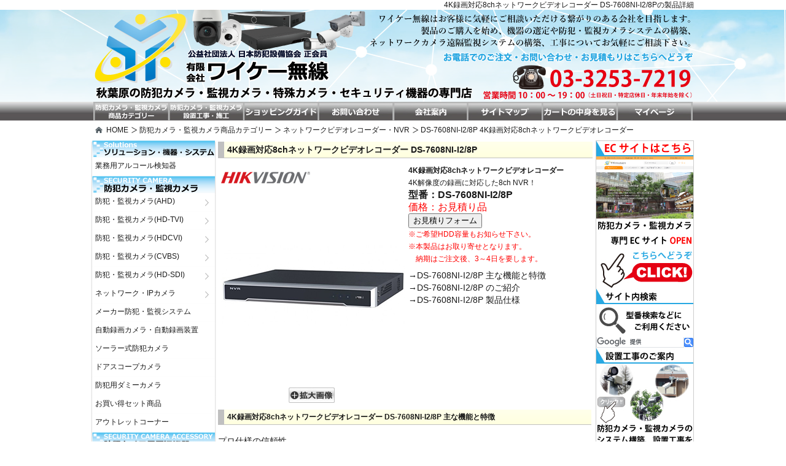

--- FILE ---
content_type: text/html
request_url: https://www.ykmusen.co.jp/cctv/nvr/ds-7608ni-i2-8p.html
body_size: 51577
content:
<!DOCTYPE html PUBLIC "-//W3C//DTD XHTML 1.0 Transitional//EN" "http://www.w3.org/TR/xhtml1/DTD/xhtml1-transitional.dtd">
<html xmlns="http://www.w3.org/1999/xhtml"><!-- InstanceBegin template="/Templates/index.dwt" codeOutsideHTMLIsLocked="false" -->
<head>
<meta http-equiv="Content-Language" content="ja" />
<meta http-equiv="Content-Type" content="text/html; charset=utf-8" />
<meta name="viewport" content="width=devide-width,initial-scale=1" />
<!-- InstanceBeginEditable name="doctitle" -->
<title>DS-7608NI-I2/8P 4K録画対応8chネットワークビデオレコーダー | ネットワークビデオレコーダー・NVR | ワイケー無線</title>
<!-- InstanceEndEditable -->
<!-- InstanceBeginEditable name="meta" -->
<meta name="description" content="4K録画対応8chネットワークビデオレコーダーDS-7608NI-I2/8Pを販売。ネットワークビデオレコーダー及びネットワークカメラ・IPカメラのシステム構築・設置工事・設定も行います。"/>
<meta name="keywords" content="DS-7608NI-I2/8P,ネットワークビデオレコーダー,NVR,Hikvision,ハイクビジョン,監視用録画,監視用デジタルレコーダー,防犯カメラ,監視カメラ"/>
<meta name="author" content="ワイケー無線"/>
<meta name="copyright" content="copyright (c) 2006 ワイケー無線"/>
<!-- InstanceEndEditable -->
<meta http-equiv="content-style-type" content="text/css" />
<meta http-equiv="content-script-type" content="text/javascript" />
<link href="../../style.css" rel="stylesheet" type="text/css" />
<link rel="stylesheet" href="../../mb_style.css" type="text/css" media="screen and (max-width:780px)" />
<link rel="stylesheet" type="text/css" href="../../resource/lightbox.css" media="screen,tv" />
<script type="text/javascript" charset="UTF-8" src="../../resource/spica.js"></script>
<script type="text/javascript" charset="UTF-8" src="../../resource/lightbox_plus.js"></script>
<!-- Google Tag Manager -->
<script>(function(w,d,s,l,i){w[l]=w[l]||[];w[l].push({'gtm.start':
new Date().getTime(),event:'gtm.js'});var f=d.getElementsByTagName(s)[0],
j=d.createElement(s),dl=l!='dataLayer'?'&l='+l:'';j.async=true;j.src=
'https://www.googletagmanager.com/gtm.js?id='+i+dl;f.parentNode.insertBefore(j,f);
})(window,document,'script','dataLayer','GTM-W8XMBB2');</script>
<!-- End Google Tag Manager -->
<!-- Global Site Tag (gtag.js) - Google Analytics -->
<script async src="https://www.googletagmanager.com/gtag/js?id=UA-53302550-1"></script>
<script>
   window.dataLayer = window.dataLayer || [];
   function gtag(){dataLayer.push(arguments);}
   gtag('js', new Date());
   gtag('config', 'UA-53302550-1');
</script>
</head>
<body>
<!-- Google Tag Manager (noscript) -->
<noscript><iframe src="https://www.googletagmanager.com/ns.html?id=GTM-W8XMBB2"
height="0" width="0" style="display:none;visibility:hidden"></iframe></noscript>
<!-- End Google Tag Manager (noscript) -->
<!-- InstanceBeginEditable name="head" --><h1>4K録画対応8chネットワークビデオレコーダー DS-7608NI-I2/8Pの製品詳細</h1><!-- InstanceEndEditable -->
<div id="header">
<div class="inner">
	<a name="cctv_pagetop"></a>
<a href="https://www.ykmusen.co.jp/"><img alt="秋葉原の防犯カメラ・監視カメラの専門店 ワイケー無線" src="../../images/top-main.png" height="150" width="980" border="0"></a></div></div>
<div id="top_menu">
<div class="inner">
<ul id="globalnavi">
<li id="navi1"><a href="https://www.ykmusen.co.jp/cctv/"><img width="976" height="62" alt="防犯カメラ・監視カメラ商品カテゴリー" src="/images/top-navi.jpg" /></a></li>
<li id="navi2"><a href="../../shop/construction.html"><img width="976" height="62" alt="防犯カメラ・監視カメラ設置工事・施工" src="/images/top-navi.jpg" /></a></li>
<li id="navi3"><a href="../../shop/shoppingguide.html"><img width="976" height="62" alt="ショッピングガイド" src="/images/top-navi.jpg" /></a></li>
<li id="navi4"><a href="../../shop/support.html"><img width="976" height="62" alt="お問い合わせ" src="/images/top-navi.jpg" /></a></li>
<li id="navi5"><a href="../../shop/company_profile.html"><img width="976" height="62" alt="会社案内" src="/images/top-navi.jpg" /></a></li>
<li id="navi6"><a href="../../sitemap.html"><img width="976" height="62" alt="サイトマップ" src="/images/top-navi.jpg" /></a></li>
<li id="navi7"><a href="https://sv19.eshop-do.com/program/cart/cart.php?sid=msysv19"><img width="976" height="62" alt="カートの中身を見る" src="/images/top-navi.jpg" /></a></li>
<li id="navi8"><a href="https://sv19.eshop-do.com/program/mypage/login.php?sid=msysv19"><img width="976" height="62" alt="マイページ" src="/images/top-navi.jpg" /></a></li>
</ul>
<!--/ top menu END--></div></div>
<!-- main start -->
<div id="main">
<!-- InstanceBeginEditable name="breadcrumb" -->
    <ul id="breadcrumb">
    <li class="icon_home"><a href="https://www.ykmusen.co.jp/" target="_top">HOME</a></li>
    <li><a href="https://www.ykmusen.co.jp/cctv/">防犯カメラ・監視カメラ商品カテゴリー</a></li>
    <li><a href="nvr_top.html" target="_top">ネットワークビデオレコーダー・NVR</a></li>
    <li>DS-7608NI-I2/8P 4K録画対応8chネットワークビデオレコーダー</li>
    </ul>
<!-- InstanceEndEditable -->
<div id="all_container">
<div id="container">
<div id="main_contents">
<!--/ main contents END-->
<!-- InstanceBeginEditable name="contents" -->
		<h2 id="h2-products_title">4K録画対応8chネットワークビデオレコーダー DS-7608NI-I2/8P</h2>
			<div id="product_photo" style="height:400px">
            <p class="maker_logo"><img src="../maker_cctvsystem/images/hikvision_logo.jpg" width="145" height="53" alt="HIKVISION（ハイクビジョン）" /></p>
				<img alt="DS-7608NI-I2/8P 4K録画対応8chネットワークビデオレコーダー" height="300" src="images/ds-7608ni-i2-8p.jpg" width="300" />
				<br />
				<p><a href="images/ds-7608ni-i2-8p_large.jpg">
				<img alt="DS-7608NI-I2/8P 4K録画対応8chネットワークビデオレコーダー 拡大画像" height="25" src="../../images/kakudai.jpg" width="75" onmouseover="this.src='../../images/kakudai-c.jpg';" onmouseout="this.src='../../images/kakudai.jpg';"/></a></p></div>
				<div id="products_name">
					<span class="font_12px_b">4K録画対応8chネットワークビデオレコーダー</span><br />
					<span class="font_size_12px">4K解像度の録画に対応した8ch NVR！</span><br />
<h3>型番：DS-7608NI-I2/8P</h3>
<span class="font_red">価格：お見積り品</span><br />
<input type="button" value="お見積りフォーム" name="B1" onclick="window.open(/*href*/'https://www.ykmusen.co.jp/shop/info_price.html')"/><noscript><a href="https://www.ykmusen.co.jp/shop/info_price.html" target="_blank" >お見積りフォーム</a></noscript><br />
        <span class="font_red_12px">
※ご希望HDD容量もお知らせ下さい。<br />
※本製品はお取り寄せとなります。<br />
        　納期はご注文後、3～4日を要します。</span></div>
<div id="products_bookmark">
	<a href="#fanction" class="font_no">→DS-7608NI-I2/8P 主な機能と特徴</a><br />
	<a href="#comment" class="font_no">→DS-7608NI-I2/8P のご紹介</a><br />
	<a class="font_no" href="#spec">→DS-7608NI-I2/8P 製品仕様</a><br />
</div>
<div id="products_function">
<h4 class="products_title"><a name="fanction"></a><span class="font_size_12px">4K録画対応8chネットワークビデオレコーダー DS-7608NI-I2/8P 主な機能と特徴</span></h4>
<p>プロ仕様の信頼性</p>
<ul class="list-feature">
<li>システム稼働の高い信頼性を確保するデュアルOS デザイン
<li>ネットワーク切断時のストレージの信頼性を高めるANR テクノロジー
</ul>
<p>HD入力</p>
<ul class="list-feature">
<li>サードパーティ製のネットワークカメラに接続可能</li>
<li>8台のIPカメラを接続可能</li>
<li>最大12メガピクセルでの録画</li>
</ul>
<p>圧縮と録画</p>
<ul class="list-feature">
<li>エンコード効率を最大50%向上させ、データストレージコストを削減するH.264+圧縮</li>
<li>最大解像度12メガピクセルでのフルチャンネル録画</li>
</ul>

<p>HD 出力</p>
<ul class="list-feature">
<li>HDMI/VGA 出力</li>
<li>最大 4K (3840 × 2160) 解像度でのHDMIビデオ出力</li>
</ul>
<p>HD ストレージと再生</p>
<ul class="list-feature">
<li>録画とバックアップのための最大2つのSATAインターフェース</li>
<li>効率的な再生のためのスマートサーチ</li>
<li>最大解像度1080p での8ch 同時再生</li>
</ul>
<p>HD転送</p>
<ul class="list-feature">
<li>ネットワーク管理を簡易にするHik Cloud P2PとHiDDNS (ダイナミックドメインネームシステム) </li>
<li>ギガビットイーサネットネットワークインターフェース</li>
</ul>
<p class="sub-title-b">最大12メガピクセルの超高解像度録画に対応</p>
<p>DS-7608NI-I2/8Pは最大12メガピクセルの超高解像度録画に対応し、12メガピクセルカメラを登録してフルHDよりもさらに高解像度録画を行いたい場合にご活用いただくことができます。</p>
<p class="sub-title-b">H.265/H.265＋/H.264/H.264+/MPEG4ビデオ圧縮</p>
<p>DS-7608NI-I2/8Pは動画圧縮方式に先進の動画圧縮方式であるH.265/H.265＋/H.264/H.264+/MPEG4に対応し、大容量データも低ビットレートで高画質録画を実現します。</p>
<p class="page_top_list2"><a class="font_no" href="#cctv_pagetop">▲PAGE TOP</a></p>
<p class="sub-title-b">扱いやすい日本語メニュー表示</p>
<p><a href="images/hikvision_menu1l.jpg">
<img src="images/hikvision_menu1.jpg" alt="DS-7608NI-I2/8P メインメニュー画面" width="608" height="365" /></a></p>
<p><a href="images/hikvision_menu2l.jpg">
<img src="images/hikvision_menu2.jpg" alt="DS-7608NI-I2/8P メインメニュー画面" width="608" height="342" /></a></p>
<p>DS-7608NI-I2/8Pの各メニュー表示は日本語表示なので、直感的でわかりやすく簡単に設定・ご使用いただくことができます。また、DS-7608NI-I2/8Pには多彩な機能を搭載していますが、日本語の取扱説明書が付属しますので操作方法に不安のある方でも安心してご使用いただけます。</p>
<p class="page_top_list2"><a class="font_no" href="#cctv_pagetop">▲PAGE TOP</a></p>
<p class="sub-title-b">録画解像度、録画フレームレート、録画画質を個別に設定可能</p>
	<p><a href="images/hikvision_recsettingl.jpg">
	<img alt="DS-7608NI-I2/8P 録画設定画面（エンコード設定）" height="342" src="images/hikvision_recsetting.jpg" width="608" /></a></p><p>DS-7608NI-I2/8Pは録画解像度、録画フレームレート、録画画質をカメラ毎に設定することができます。これにより重要な監視場所は録画画質を上げ、重要度の低い場所は録画画質を下げる等、カメラ毎に最適な録画設定を行うことができます。</p>
<p class="page_top_list2"><a class="font_no" href="#cctv_pagetop">▲PAGE TOP</a></p>
<p class="sub-title-b">動体検知録画機能搭載</p>
	<p><a href="images/hikvision_motion1l.jpg">
	  <img alt="DS-7608NI-I2/8P 動体検知機能搭載" height="342" src="images/hikvision_motion1.jpg" width="608" /></a></p>
<p>DS-7608NI-I2/8Pは動体検知機能（モーションディテクター機能）を搭載し、監視画面上であらじめ設定したエリア内に動きがあったときだけの録画が可能です。動体検知録画機能では、動体を感知したカメラのみを録画する為、効率の良い録画を行うことができ、再生確認時には、ログ情報からアラームログ検出が可能になるので再生・確認効率の向上にも役立ちます。</p>	
<p class="font_red_12px">※動体検知機能は明るさの変化が激しい場所等では誤動作等起こる場合があります。<br />
	</p>
<p class="page_top_list2"><a class="font_no" href="#cctv_pagetop">▲PAGE TOP</a></p>
<p class="sub-title-b">簡単検索再生でスピーディーな再生</p>
<p class="image-text"><a href="images/hikvision_play1l.jpg">
<img alt="DS-7608NI-I2/8P 再生画面" height="342" src="images/hikvision_play1.jpg" width="608" /></a><br />
▲通常再生時の再生の流れは、カレンダーから日付を選択し、日付選択後に表示される時間軸を選択して再生する流れになります。</p>
<p class="image-text"><a href="images/hikvision_play2l.jpg">
<img alt="DS-7608NI-I2/8P 再生リスト画面" height="344" src="images/hikvision_play2.jpg" width="608" /></a><br />
▲イベント検索再生時は、動体検知録画などのイベント毎に検索ができ、検索をすることでイベントログが一覧表示され、ログから瞬時に再生を行うことができます。</p>
<p class="page_top_list2"><a class="font_no" href="#cctv_pagetop">▲PAGE TOP</a></p>
	<p class="sub-title-b">USBフラッシュメモリー及びUSB外付ハードディスク(FAT32フォーマット)へバックアップ</p>
	<p>DS-7608NI-I2/8PはUSBフラッシュメモリーへのバックアップに対応します。USBフラッシュメモリーをDS-7104HQHI-F1/Nに接続することで、録画データを手軽にバックアップすることができます。</p>
    <p>バックアップはやMP4形式やAVI形式等でバックアップすることができます。 また、再生プレイヤーも添付してバックアップすることができます。どの形式でも日付時刻は表示される為、証拠映像として十分にお役立ちいただけます。</p>
	<p class="image-text">
	  <a href="images/hikvision_backup1l.jpg">
	    <img alt="DS-7608NI-I2/8P バックアップ画面" height="342" src="images/hikvision_backup1.jpg" width="608" /></a><br />
▲バックアップ画面<br />
バックアップを開始時間、終了時間を設定し、検索をするとその時間内の録画チャートが表示され、任意の時間帯をバックアップ可能です。</p>
	<p class="image-text">
    <a href="images/hikvision_backup2l.jpg">
<img alt="DS-7608NI-I2/8P バックアップ画面" height="342" src="images/hikvision_backup2.jpg" width="608" /></a><br />
▲切り抜きによるバックアップ画面<br />
再生時、バックアップしたい時間帯だけを切り抜いて、その時間帯だけをバックアップすることも可能です。これにより数十秒から数分だけのバックアップ等もできます。</p>
	<p class="image-text">
    <a href="images/hikvision_backup_play.jpg">
<img alt="DS-7608NI-I2/8P バックアップした録画データを専用再生ソフトで再生" height="327" src="images/hikvision_backup_play.jpg" width="608" /></a><br />
▲バックアップした録画データを専用再生ソフトで再生<br />
バックアップ時、再生ソフトを添付してバックアップをすると画像の様に専用再生ソフトで再生が可能です。</p>
	<p class="image-text">
	  <a href="images/hikvision_backup_play2.jpg">
  <img alt="DS-7608NI-I2/8P バックアップした録画データをPC動画再生ソフトで再生" height="327" src="images/hikvision_backup_play2.jpg" width="608" /></a><br />
▲バックアップした録画データをPC動画再生ソフトで再生<br />
バックアップした録画データはMP4形式やAVI形式であれば、PC動画再生ソフト（Windows Media PlayerやGOM Player等）で再生ができます。</p>
<p class="page_top_list2"><a class="font_no" href="#cctv_pagetop">▲PAGE TOP</a></p>
	<p class="sub-title-b">録画方法</p>
	<p><a href="images/hikvision_schedulel.jpg">
	<img alt="DS-7608NI-I2/8P スケジュール録画設定画面" height="342" src="images/hikvision_schedule.jpg" width="608" /></a></p>
	<p>DS-7608NI-I2/8Pは設定した時間（スケジュール録画）の設定録画か常時録画を行うことができます。スケジュール録画ではカメラ毎に録画を行う曜日、時間を設定することができ、設定した時間内の常時録画、動体検知録画、アラーム録画、動体＋アラーム録画を選択することができます。</p>	
		<p class="page_top_list2"><a class="font_no" href="#cctv_pagetop">▲PAGE TOP</a></p>
	<p class="sub-title-b">ネットワークによる高性能遠隔監視機能</p>
	<p>DS-7608NI-I2/8PはH.264動画配信による高性能なネットワーク機能を搭載しています。<br />
	ネットワーク伝送にH.264を採用することで、フルHDによる高解像度映像も滑らかで高画質にネットワーク経由によるライブ監視が可能です。</p>
	<p>また、ネットワークを介して遠隔地から、DS-7608NI-I2/8Pで録画したデータの再生やバックアップ作業ができる他、DS-7608NI-I2/8Pを遠隔で設定することもできます。なお、ネットワーク機能を使用する際はインターネットブラウザ(Internet Explorer)を使用するか、付属の専用アプリケーション「i-VMS4200」を使用して行うことができます。</p>
	<p class="image-text"><a href="images/hikvision_networksettingl.jpg"><img alt="DS-7608NI-I2/8P ネットワーク設定画面" height="342" src="images/hikvision_networksetting.jpg" width="608" /></a><br />
	▲ネットワーク設定画面<br />
	DS-7608NI-I2/8P側でネットワーク設定を行うことでネットワーク経由による遠隔監視が可能になります。</p>
	<p class="image-text">	<a href="images/hikvision_browserl.jpg"><img alt="DS-7608NI-I2/8P ネットワークライブ監視画面" height="307" src="images/hikvision_browser.jpg" width="608" /></a><br />
	  ▲ネットワークライブ監視画面<br />
ネットワークライブ監視ではH.264によるスムーズなライブ動画による監視を行うことができます。配信画質はフルHDカメラを接続の場合、フルHDによる高精細な遠隔モニタリングが可能です。
	  </p>
	<p class="image-text"><a href="images/hikvision_browser2l.jpg"><img alt="DS-7608NI-I2/8P ネットワーク再生画面" height="307" src="images/hikvision_browser2.jpg" width="608" /></a><br />
	  ▲ネットワーク再生画面<br />
ネットワーク再生画面では日付を指定することで時間軸と録画リスト一覧が表示され、<br />
時間軸をクリックするか、それぞれのリストから再生することができます。<br />
また、録画データのバックアップもこちらから行うことができます。</p>
	<p class="image-text"><a href="images/hikvision_browser3l.jpg"><img alt="DS-7608NI-I2/8P ネットワーク経由による録画機器の遠隔設定画面" height="307" src="images/hikvision_browser3.jpg" width="608" /></a><br />
	  ▲ネットワーク経由による遠隔設定画面（画面例は録画スケジュールの設定画面）<br />
ネットワーク経由でDS-7608NI-I2/8P本体の設定を変更することができます。<br />
ほぼすべての設定項目の変更が可能な為、PC経由でのモニタリング性能も高くなっております。</p>
	<p class="image-text"><a href="images/hikvision_ivms-4200l.jpg"><img alt="DS-7608NI-I2/8P iVMS-4200による遠隔モニタリング画面" height="329" src="images/hikvision_ivms-4200.jpg" width="608" /></a><br />
	  ▲専用アプリケーション「iVMS-4200」による監視画面<br />
	付属の専用アプリケーション「iVMS-4200」では遠隔モニタリング、遠隔再生に対応するだけでなく、複数拠点にHikvisionのDVR又はNVRを設置した場合、一括管理を行うことが可能になります。</p>
		<p class="page_top_list2"><a class="font_no" href="#cctv_pagetop">▲PAGE TOP</a></p>
   		<p class="sub-title-b">Hik-ConnectによるP2Pサービスの提供</p>
	<p>DS-7608NI-I2/8PはHik-connectによるP2Pネットワーク方式を採用しています。基本的にはサーバーを介さずに端末間で通信するため、サーバー使用料が不要です。サーバーから情報が漏れる心配もありません。また、端末間で通信するため安定した通信が可能です。面倒な固定IPアドレスの設定をせずに、簡単に接続することができます。</p>
	<p class="coution_red">※本機能はi-VMSアプリケーションのみでご利用いただくことができます。<br />
	  ※ネットワーク機能をフル活用する場合には、固定IPアドレスの取得をお奨め致します。</p>
	<p class="page_top_list2"><a class="font_no" href="#cctv_pagetop">▲PAGE TOP</a></p>
		<p class="sub-title-b">スマートフォンからのモニタリングが可能</p>
	<p>DS-7608NI-I2/8PはiPhone又はAndroidにて専用アプリをダウンロードすることで遠隔モニタリングすることができます。また、日付時刻を指定しての遠隔再生も可能な為、外出先からいつでも録画データの再生を行うことができます。</p>
    <p class="image-text"><a href="images/hikvision_smp1.jpg">
      <img alt="DS-7608NI-I2/8P スマートフォン・iPhoneによる遠隔再生日付指定" class="img-border2" height="465" src="images/hikvision_smp1.jpg" width="295" /></a>
      <a href="images/hikvision_smp2.jpg"><img alt="DS-7608NI-I2/8P スマートフォン・iPhoneによる遠隔再生時間指定" class="img-border2" height="465" src="images/hikvision_smp2.jpg" width="295" /></a><br />
    ▲スマートフォンによるモニタリング画面、各メニュー画面例    </p>
    <p class="sub-title-b">HDMI/VGA出力機能をサポート</p>
	<p>DS-7608NI-I2/8PはHDMI映像出力端子とVGA映像出力端子を備えています。<br />
	最大4K（3840×2160）解像度でのHDMIビデオ出力に対応します。</p>
    <p class="page_top_list2"><a class="font_no" href="#cctv_pagetop">▲PAGE TOP</a></p>
	<p class="sub-title-b">自動復旧機能搭載</p>
	<p>DS-7608NI-I2/8Pは停電などが起こった等で、電源が落ちても電源復旧後にシステムが自動回復します。録画していた場合は、復旧後に自動的に録画を再開するので監視用として安心してご使用いただけます。</p>
    <p class="page_top_list2"><a class="font_no" href="#cctv_pagetop">▲PAGE TOP</a></p>
        <p class="sub-title-b">HDDチェック機能</p>
    <p><a href="images/hikvision_smart1l.jpg">
	<img alt="DS-7608NI-I2/8P S.M.A.R.T機能によるHDDチェック機能を搭載" height="342" src="images/hikvision_smart1.jpg" width="608" /></a></p>
	<p><a href="images/hikvision_smart2l.jpg">
	<img alt="DS-7608NI-I2/8P 不良セクタ検知" height="342" src="images/hikvision_smart2.jpg" width="608" /></a></p>
    <p>DS-7608NI-I2/8PはHDDのクイックチェック機能を搭載し、HDDの健康状態を確認することが出来ます。クイックチェックを実行することで、HDDのS.M.A.R.T情報と併せてHDDの状態や障害が把握できるので、HDD交換が必要な場合の目安になります。</p>
<p>※HDDは予期せぬ形でクラッシュ（故障）してしまう可能性があります。その為、定期的な録画再生チェックを行い、2～3年毎のHDD交換をお奨め致します。</p>
    <p class="sub-title-b">DS-7608NI-I2/8P 各部名称</p>
    <p><a href="images/ds-7608ni-i2-8p_kakubu.jpg"><img alt="DS-7608NI-I2/8P 各部名称" height="109" src="images/ds-7608ni-i2-8p_kakubu.jpg" width="606" class="img-border2"/></a></p>
    <p>1．オーディオ入力	<br />
      2．オーディオ出力 <br />
      3．VGA出力 (DB9 コネクター) <br />
      4．HDMIインターフェース <br />
      5．コントローラーポート、アラーム In/アラーム Out<br />
      6．LANインターフェース<br />
      7．USB 3.0 インターフェース<br />
      8．GND<br />
      9．AC 100～240V 電源<br />
      10．電源スイッチ<br />
      11．PoE機能付きネットワーク インターフェース×8ポート<br />
    </div>
<div class="page_top"><a class="font_no" href="#cctv_pagetop">▲PAGE TOP</a></div>
<h4 class="products_title3"><a name="comment"></a>4K録画対応8chネットワークビデオレコーダー DS-7608NI-I2/8P のご紹介</h4>
				<div id="products_comment">
				  <p>DS-7608NI-I2/8Pは中国大手CCTVメーカーHikvision製のネットワークビデオレコーダーです。対応するネットワークカメラ（推奨はHikvision製品）を最大8台まで登録して録画することができます。DS-7608NI-I2/8Pは超高解像度録画に対応したモデルで、最大12メガピクセルの録画に対応し、フルHD解像度を凌ぐ圧倒的な高解像度録画が可能です。</p>
				  <p>機能面では、DS-7608NI-I2/8Pは豊富な機能を備えており、各メニュー表示は日本語表示となりますので、多彩な機能も日本語表示による設定が可能です。操作は赤外線リモコンや操作パネルによる操作には対応しておらず、付属のUSBマウスを使用しますが、マウス操作に最適化されたGUI(グラフィカルユーザーインターフェイス)により扱いやすい印象を受けます。</p>
				  <p>具体的な機能ですが、まず、監視録画を行う上で需要の多い動体検知録画機能は非常に細かなエリア設定が可能になり、設置環境に合わせたエリア調整をすることで不必要なエリアでの検知を防ぐことができます。また、録画機能も常時録画を始め、曜日、時間帯によって連続録画と動体検知録画を組み合わせることができるスケジュール録画機能を搭載しています。これにより監視したい環境の状況に合わせた最適な監視スケジュールを組むことが可能です。</p>
				  <p>再生時の検索能力も高く、カレンダー検索機能から時間軸と録画機歴を表示させ、素早く再生確認を行うことができ、スピーディーに再生検索することが可能です。動体検知ログからの再生もスムーズに行うことができ、再生時の早送りも最大256倍速に対応する等、優れた再生能力を備えたモデルと言えます。</p>
				  <p>また、USBバックアップ作業もファイル毎のバックアップだけでなく、バックアップしたい時間帯を切り抜いてバックアップすることができ、また、バックアップ時のファイル形式も選択できるなど、バックアップも大変し易くなっております。</p>
				  <p>DS-7608NI-I2/8Pはこれらの機能の他にも、高性能なネットワーク監視機能を搭載しており、ブロードバンド環境と固定IPアドレス又はHik-connectというP2P機能を利用することでネットワーク経由による遠隔監視が可能になります。その機能詳細として、ネットワーク監視時はライブ監視を始め、録画データの再生、バックアップ、DS-7608NI-I2/8Pの設定を遠隔で行うことができます。高解像度動画配信が可能な為、良好なライブ監視ができ、音声機能を搭載したネットワークカメラを接続している場合は周囲の音声も聴くことができます。</p>
				  <p>ネットワーク再生でも、本体操作同様にカレンダー検索により時間軸と録画履歴から再生を始めることができ、同様にバックアップ作業も容易に行うことができます。遠隔での設定は録画設定やスケジュール設定、動体検知エリアの設定等、本体と同様の設定を行うことができるので遠隔から設定変更を行うようなケースが想定される使用方法でも便利な機能と言えます。</p>
				  <p>さらに、ネットワーク監視ではIE等のブラウザだけでなく、専用アプリケーションのiVMS-4200が付属しており、iVMS-4200では複数拠点に設置してあるHikvision製品のDVR、IPカメラやNVRの一括管理が可能になる為、トータルで各機器を遠隔で管理することも可能です。<br />
				    この他、スマートフォンからのライブ監視、遠隔再生にも対応し、充実した遠隔監視を可能にします。</p>
				  <p>このようにDS-7608NI-I2/8Pは多彩な機能を備えたネットワークビデオレコーダーとなります。多機能ゆえに全ての機能をフル活用しようとすると取り扱いが難しい部分もありますが、監視録画を行う上で必要な機能は手軽に運用ができ、かつ十分な録画性能、機能を備えたモデルです。</p>
				  <p>特に4K解像度に対応する等、高い録画能力を発揮することができますので、店舗やご自宅など防犯カメラ4台以内の小規模構成時で、なおかつ出来るだけ高解像度で録画を行いたい場合にお奨めの録画機器です。</p>
				</div>
<div class="page_top"><a class="font_no" href="#cctv_pagetop">▲PAGE TOP</a></div>
<div id="products_spec">
<h4 class="products_title3"><a name="spec"></a>4K録画対応8chネットワークビデオレコーダー DS-7608NI-I2/8P 製品仕様</h4>
<table class="table-collapse12px table_spec" style="width:100%">
	<tr>
		<td rowspan="3" class="table_style2">ビデオ/オーディオ入力 </td>
		<td rowspan="2" class="table_style1_left_m">IP ビデオ 入力 </td>
		<td class="table_style1_left_m">8-ch </td>
	</tr>
	<tr class="table_style1_left_m">
		<td class="table_style1_left_m">最大 12 MP 解像度 </td>
	</tr>
	<tr>
		<td class="table_style1_left_m">2way オーディオ </td>
		<td class="table_style1_left_m">1-ch, RCA (2.0 Vp-p, 1 k Ω) </td>
	</tr>
	<tr>
		<td rowspan="8" class="table_style2">ネットワーク </td>
		<td class="table_style1_left_m">入力帯域幅 </td>
		<td class="table_style1_left_m">80 Mbps </td>
	</tr>
	<tr>
		<td class="table_style1_left_m">送信帯域幅 </td>
		<td class="table_style1_left_m">256 Mbps&nbsp; </td>
	</tr>
	<tr>
		<td class="table_style1_left_m">同時接続数 </td>
		<td class="table_style1_left_m">32</td>
	</tr>
	<tr>
		<td class="table_style1_left_m">録画解像度 </td>
		<td class="table_style1_left_m">12 MP/8 MP/6 MP/5 MP/4 MP/3MP/1080p/<br />
		  UXGA/720p /VGA/4CIF 
		/DCIF/2CIF/CIF/QCIF </td>
	</tr>
	<tr>
		<td class="table_style1_left_m">CVBS出力 </td>
		<td class="table_style1_left_m">1-ch, BNC (1.0 Vp-p, 75 Ω), <br />
		  解像度: PAL: 704 × 576, NTSC: 704 
		× 480 </td>
	</tr>
	<tr>
		<td class="table_style1_left_m">HDMI出力解像度 </td>
		<td class="table_style1_left_m">4K (3840 × 2160)/60Hz, 4K (3840 × 2160)/30Hz, <br />
		  2K (2560 × 
		1440)/60Hz, 1920 × 1080p/60Hz, <br />
		1600 × 1200/60Hz, 1280 × 1024/60Hz, <br />
		1280 
		× 720/60Hz, 1024 × 768/60Hz </td>
	</tr>
	<tr>
		<td class="table_style1_left_m">VGA出力解像度 </td>
		<td class="table_style1_left_m">1920 × 1080p/60Hz, 1280 × 1024/60Hz, <br />
		  1280 × 720/60Hz, 1024 
		× 768/60Hz </td>
	</tr>
	<tr>
		<td class="table_style1_left_m">オーディオ出力 </td>
		<td class="table_style1_left_m">1-ch, RCA (Linear, 1 KΩ) </td>
	</tr>
	<tr>
		<td rowspan="4" class="table_style2">デコーディング </td>
		<td class="table_style1_left_m">デコーディング フォーマット </td>
		<td class="table_style1_left_m">H.265/H.265+/H.264/H.264+/MPEG4 </td>
	</tr>
	<tr>
		<td class="table_style1_left_m">ライブビュー/再生解像度 </td>
		<td class="table_style1_left_m">12 MP/8 MP/6 MP/5 MP/4 MP/3MP/1080p/<br />
		  UXGA/720p /VGA/4CIF 
		/DCIF/2CIF/CIF/QCIF </td>
	</tr>
	<tr>
		<td class="table_style1_left_m">同時再生 </td>
		<td class="table_style1_left_m">8-ch </td>
	</tr>
	<tr>
		<td class="table_style1_left_m">性能 </td>
		<td class="table_style1_left_m">2-ch @ 4K, or 8-ch @ 1080p </td>
	</tr>
	<tr>
		<td class="table_style2">ネットワーク </td>
		<td class="table_style1_left_m">ネットワーク プロトコル </td>
		<td class="table_style1_left_m">TCP/IP, DHCP, HIK Cloud P2P, DNS, DDNS, <br />
		  NTP, SADP, SMTP, 
		NFS, iSCSI, UPnP™, HTTPS </td>
	</tr>
	<tr>
		<td rowspan="2" class="table_style2">ハードディスク </td>
		<td class="table_style1_left_m">SATA </td>
		<td class="table_style1_left_m">2SATA インターフェース、2ポート </td>
	</tr>
	<tr>
		<td class="table_style1_left_m">容量 </td>
		<td class="table_style1_left_m">ディスク1台に対し最大6TB </td>
	</tr>
	<tr>
		<td rowspan="3" class="table_style2">外部インターフェース </td>
		<td class="table_style1_left_m">ネットワークインターフェース </td>
		<td class="table_style1_left_m">RJ-45 10/100/1000 Mbps イーサネット、1ポート </td>
	</tr>
	<tr>
		<td class="table_style1_left_m">USBインターフェース </td>
		<td class="table_style1_left_m">前面: 1 × USB 2.0; 背面: 1 × USB 3.0 </td>
	</tr>
	<tr>
		<td class="table_style1_left_m">アラーム入出力 </td>
		<td class="table_style1_left_m">4/1 </td>
	</tr>
	<tr>
		<td rowspan="3" class="table_style2">POEインターフェース </td>
		<td class="table_style1_left_m">インターフェース </td>
		<td class="table_style1_left_m">RJ-45 10/100 Mbps イーサネット、8ポート </td>
	</tr>
	<tr>
		<td class="table_style1_left_m">電力 </td>
		<td class="table_style1_left_m">120 W以下 </td>
	</tr>
	<tr>
		<td class="table_style1_left_m">規格 </td>
		<td class="table_style1_left_m">IEEE 802.3 af/at </td>
	</tr>
	<tr>
		<td rowspan="6" class="table_style2">一般 </td>
		<td class="table_style1_left_m">電源 </td>
		<td class="table_style1_left_m">AC　100 ～ 240 V, 50 ～ 60 Hz </td>
	</tr>
	<tr>
		<td class="table_style1_left_m">消費電力 (ハードディスクなし) </td>
		<td class="table_style1_left_m">15 W以下 (PoE無効時) </td>
	</tr>
	<tr>
		<td class="table_style1_left_m">使用温度 </td>
		<td class="table_style1_left_m">-10 ～ +55º C </td>
	</tr>
	<tr>
		<td class="table_style1_left_m">使用湿度 </td>
		<td class="table_style1_left_m">10 ～ 90 % </td>
	</tr>
	<tr>
		<td class="table_style1_left_m">寸法(W × D × H) </td>
		<td class="table_style1_left_m">385 × 315× 52 mm </td>
	</tr>
	<tr>
		<td class="table_style1_left_m">重量(ハードディスクなし) </td>
		<td class="table_style1_left_m">3 kg以下 </td>
	</tr>
    <tr>
			  <td  class="table_style2" colspan="2">同梱内容</td>
			  <td class="table_style1_left_m">DS-7608NI-I2/8P本体<br />
              電源コード<br />
              USB光学式マウス<br />
              CD-ROM<br />
              日本語取扱説明書<br />
              <strong>製品保証期間3年間</strong></td>
		    </tr>
            </table>
<p class="coution_red font_bold">※製品仕様は予告なしに変更になる場合があります。<br />
  ※メニュー画面はDS-7604NI-K1の画像です。その為、表示が異なる部分がある場合があります。<br />
※メニュー画面（GUI）及び一部機能は予告なく変更される場合があります。</p>
		</div>
<div class="page_top"><a class="font_no" href="#cctv_pagetop">▲PAGE TOP</a></div>
<!-- InstanceEndEditable -->
</div>
<!-- left menu start-->
<div id="left-menu-links">
<ul class="menu">
<li class="left-menu-title"><img src="../../images/solutions-title.jpg" height="28" width="200" alt="ソリューション・機器・システム" /></li>
<li><a href="../alcohol-checker/alcohol-checker.html">業務用アルコール検知器</a></li>
<li class="left-menu-title"><img src="../../images/security-camera-title.jpg" height="28" width="200" alt="防犯カメラ・監視カメラ" /></li>
<li class="expanded"><a href="../ahd/ahd_top.html">防犯・監視カメラ(AHD)</a>
<ul class="menu">
			<li><a href="../ahd/ahd-indoor.html">AHD屋内用防犯カメラ</a></li>
			<li><a href="../ahd/ahd-outdoor.html">AHD屋外用防犯カメラ</a></li>
			<li><a href="../ahd/ahd-doom.html">AHDドーム型監視カメラ</a></li>
			<li><a href="../ahd/ahd-ptz.html">AHD PTZ防犯・監視カメラ</a></li>
			<li><a href="../ahd/ahd-special.html">AHD特殊カメラ</a></li>
			<li><a href="../ahd/ahd-onecable.html">AHDワンケーブル防犯・監視カメラ</a></li>
			<li><a href="../ahd/ahd-recorder.html">AHDデジタルレコーダー</a></li>
			<li><a href="../ahd/ahd-accessory.html">AHD周辺機器</a></li>
            <li><a href="../ahd/ahd-set.html">AHD防犯カメラ録画セット</a></li>
</ul></li>
<li class="expanded"><a href="../hd-tvi/hd-tvi_top.html">防犯・監視カメラ(HD-TVI)</a>
<ul class="menu">
			<li><a href="../hd-tvi/hd-tvi-doom.html">HD-TVIドーム型監視カメラ</a></li>
			<li><a href="../hd-tvi/hd-tvi-outdoor.html">HD-TVI屋外用防犯カメラ</a></li>
			<li><a href="../hd-tvi/hd-tvi-ptz.html">HD-TVI PTZ防犯・監視カメラ</a></li>
			<li><a href="../hd-tvi/hd-tvi-onecable.html">HD-TVIワンケーブル防犯カメラ</a></li>
			<li><a href="../hd-tvi/hd-tvi-recorder.html">HD-TVIデジタルレコーダー</a></li>
</ul></li>
<li class="expanded"><a href="../hdcvi/hdcvi_top.html">防犯・監視カメラ(HDCVI)</a>
<ul class="menu">
			<li><a href="../hdcvi/hdcvi-outdoor.html">HDCVI屋外用防犯カメラ</a></li>
			<li><a href="../hdcvi/hdcvi-doom.html">HDCVIドーム型監視カメラ</a></li>
			<li><a href="../hdcvi/hdcvi-ptz.html">HDCVI PTZカメラ</a></li>
			<li><a href="../hdcvi/hdcvi-recorder.html">HDCVIデジタルレコーダー</a></li>
</ul></li>
<li class="expanded"><a href="../cvbs/cvbs_top.html">防犯・監視カメラ(CVBS)</a>
<ul class="menu">
			<li><a href="../minicamera/minicamera_top.html">小型カメラ</a></li>
			<li><a href="../okunaicamera/okunaicamera_top.html">屋内用防犯カメラ</a></li>
			<li><a href="../okugaicamera/okugaicamera_top.html">屋外用防犯カメラ</a></li>
			<li><a href="../doomcam/doomcam_top.html">ドーム型監視カメラ</a></li>
			<li><a href="../camouflagecam/camouflagecam_top.html">カモフラージュカメラ</a></li>
			<li><a href="../combinationcam/combinationcam_top.html">コンビネーションカメラ</a></li>
			<li><a href="../onecablecamera/onecablecamera.html">ワンケーブル防犯カメラ</a></li>
            <li><a href="../cctvrecorder/digitalrecorder_top.html">監視用デジタルレコーダー(CVBS)</a></li>
</ul></li>
<li class="expanded"><a href="../hd-cctv/hd-cctv_top.html">防犯・監視カメラ(HD-SDI)</a>
<ul class="menu">
			<li><a href="../hd-cctv/hd-cctv-indoor.html">HD-SDI屋内用防犯カメラ</a></li>
			<li><a href="../hd-cctv/hd-cctv-outdoor.html">HD-SDI屋外用防犯カメラ</a></li>
			<li><a href="../hd-cctv/hd-cctv-doom.html">HD-SDIドーム型監視カメラ</a></li>
			<li><a href="../hd-cctv/hd-cctv-recorder.html">HD-SDIデジタルレコーダー</a></li>
			<li><a href="../hd-cctv/hd-cctv-accessory.html">HD-SDI周辺機器</a></li>
</ul></li>
<li class="expanded"><a href="../networkcamera/networkcamera_top.html">ネットワーク・IPカメラ</a>
<ul class="menu">
			<li><a href="../networkcamera/ip-indoor.html">屋内用ネットワーク・IPカメラ</a></li>			
			<li><a href="../networkcamera/ip-outdoor.html">屋外用ネットワーク・IPカメラ</a></li>			
			<li><a href="../networkcamera/ip-doom.html">ドーム型ネットワーク・IPカメラ</a></li>			
			<li><a href="../networkcamera/ip-panoramic.html">パノラマネットワーク・IPカメラ</a></li>
			<li><a href="../networkcamera/ip-sim.html">SIM対応ネットワークカメラ</a></li>
			<li><a href="../networkcamera/ip-thermal.html">サーマルネットワーク・IPカメラ</a></li>
            <li><a href="../networkcamera/ip-set.html">ネットワーク・IPカメラ録画セット</a></li>						
			<li><a href="../networkcamera/panasonic_bb_series.html">BBシリーズネットワークカメラ</a></li>
			<li><a href="../networkcamera/panasonic/i-pro-extreme.html">i-PRO EXTREMEシリーズ</a></li>
			<li><a href="../networkcamera/i-pro-smarthd.html">i-PRO SmartHDシリーズ</a></li>
            <li><a href="../networkcamera/jvc/jvc.html">JVC(ビクター)ネットワークカメラ</a></li>
			<li><a href="nvr_top.html">ネットワークビデオレコーダー</a></li>
			<li><a href="../videoserver/video-server_top.html">ネットワークビデオサーバー</a></li>
			<li><a href="../networkcamera/ip-accessory.html">ネットワーク・IPカメラ周辺機器</a></li>			
</ul></li>
            <li><a href="../maker_cctvsystem/maker_cctvsystem_top.html">メーカー防犯・監視システム</a></li>
			<li><a href="../autoreccam/autoreccam_top.html">自動録画カメラ・自動録画装置</a></li>
			<li><a href="../solarcamera/solarcamera.html">ソーラー式防犯カメラ</a></li>
			<li><a href="../doorscopecam/doorscopecam_top.html">ドアスコープカメラ</a></li>
            <li><a href="../dummycam/dummycam_top.html">防犯用ダミーカメラ</a></li>
            <li><a href="../okaidokuset/okaidokuset.html">お買い得セット商品</a></li>
			<li><a href="../outlet/outlet.html">アウトレットコーナー</a></li>
<li class="left-menu-title"><img src="../../images/security-accessory-title.jpg" height="28" width="200" alt="防犯カメラ・監視カメラ用周辺機器" /></li>
<li class="expanded"><a href="../camera_accessories/camera_accessories.html#monitor">モニター・映像関連</a>
<ul class="menu">
			<li><a href="../cctvmonitor/monitor_top.html">監視用モニター</a></li>
			<li><a href="../quadproseccer/quadproseccer_top.html">画面分割器</a></li>
			<li><a href="../videoselector/videoselector_top.html">画面切換器</a></li>
			<li><a href="../videosplitter/videosplitter_top.html">映像分配器</a></li>
			<li><a href="../video-converter/video-converter.html">ビデオコンバーター</a></li>
</ul></li>
<li class="expanded"><a href="../camera_accessories/camera_accessories.html#housing">ハウジング・ブラケット</a>
<ul class="menu">
			<li><a href="../housing/housing.html">防犯カメラハウジングケース</a></li>
			<li><a href="../stand/stand-bracket_top.html">スタンド・ブラケット</a></li>
			<li><a href="../pantiltscanner/pantiltscanner_top.html">電動回転台</a></li>
</ul></li>
<li class="expanded"><a href="../camera_accessories/camera_accessories.html#wireless">ワイヤレスカメラ・無線機器</a>
  <ul class="menu">
			<li><a href="../wirelesscam/wirelesscam_top.html">ワイヤレス・無線カメラ</a></li>
			<li><a href="../wirelesssystem/wirelesssystem_top.html">ワイヤレス・無線システム</a></li>
			<li><a href="../wirelessantenna/wirelessantenna_top.html">無線システム用アンテナ</a></li>
</ul></li>
<li class="expanded"><a href="../camera_accessories/camera_accessories.html#cable">ケーブル・コネクタ・電源</a>
<ul class="menu">
			<li><a href="../cable/cable_top.html">各種ケーブル</a></li>
			<li><a href="../cable/wiring-solutions.html">配線関連機器</a></li>
            <li><a href="../connector/connector_top.html">各種コネクタ関連</a></li>
			<li><a href="../powersupply/powersupply_top.html">各種電源オプション</a></li>
</ul></li>
<li class="expanded"><a href="../camera_accessories/camera_accessories.html#lense">CCTV・防犯カメラ用レンズ</a>
<ul class="menu">
		    <li><a href="../lenses/cctv-lenses.html">CCTV・防犯カメラ用レンズ</a></li>
			<li><a href="../lenses/minilenses.html">小型カメラ用ミニレンズ</a></li>
</ul></li>
			<li><a href="../infrared/infrared_top.html">赤外線投光器・赤外線照射器</a></li>
			<li><a href="../microphone/microphone.html">防犯・監視カメラ用マイク</a></li>
			<li><a href="../denzai/denzai.html">各種電材・キャビネット</a></li>
			<li><a href="../memorycard/memorycard_top.html">メモリーカード</a></li>
<li class="left-menu-title"><img src="../../images/security-system-title.jpg" height="28" width="200" alt="防犯機器・セキュリティシステム" /></li>
			<li><a href="../sensorlight/sensorlight.html">防犯センサーライト</a></li>
            <li><a href="../sticker/sticker_top.html">防犯ステッカー</a></li>
<li class="left-menu-title"><img src="../../images/tokusyu-camera-title.jpg" height="28" width="200" alt="特殊用途カメラ" /></li>
			<li><a href="../tokusyu/tokusyu-cam_top.html">特殊用途カメラ</a></li>
			<li><a href="../tokusyu/pipecam_top.html">工業用・検査用カメラ</a></li>
			<li><a href="../tokusyu/microscoopcam_top.html">マイクロスコープカメラ</a></li>
<li class="left-menu-title"><img src="../../images/portable-mobile-title.jpg" height="28" width="200" alt="小型・ポータブル機器・モバイル機器" /></li>
<li><a href="../portablerecorder/portablerecorder_top.html">ポータブルレコーダー</a></li>
<li><a href="../portablerecorder/minivideocamera.html">超小型ビデオカメラ</a></li>
<li class="left-menu-title"><img src="../../images/faq-title.jpg" height="28" width="200" alt="防犯カメラ・監視カメラFAQ" /></li>
			<li><a href="../tishiki/security-camera-formats.html">防犯・監視カメラの規格について</a></li>
			<li><a href="../tishiki/cctv-faq.html">防犯カメラシステムFAQ</a></li>
			<li><a href="../tishiki/setuzoku.html">防犯カメラ接続方法</a></li>
			<li><a href="../tishiki/lense_sentei.html">CCTVレンズの選定方法</a></li>
<li class="left-menu-title"><img src="../../images/shopping-guide-title.jpg" height="28" width="200" alt="ご利用案内" /></li>
			<li><a href="../../shop/shoppingguide.html">ショッピングガイド</a></li>
			<li><a href="../../shop/faq.html">よくあるご質問</a></li>
			<li><a href="../../shop/support.html">お問い合わせ</a></li>
			<li><a href="../../shop/info_price.html">お見積りフォーム</a></li>
			<li><a href="../../shop/construction.html">防犯カメラ設置工事・施工</a></li>
			<li><a href="../../shop/after-service.html">アフターサービス・修理について</a></li>
			<li><a href="../../shop/privacy.html">プライバシーポリシー</a></li>
			<li><a href="../../sitemap.html">サイトマップ</a></li>
<li class="left-menu-title"><img src="../../images/company-profile-title.jpg" height="28" width="200" alt="会社案内" /></li>
			<li><a href="../../shop/company_profile.html">会社案内</a></li>
			<li><a href="../../shop/tokutei.html">特定商取引法表記</a></li>
</ul>
</div>
<!--/ left menu END-->
<!--/ container END--></div>
<div id="right_menu">
<!--/ right_container END-->
	<div class="rm-border">
	<a href="https://www.ykmusen.com/"><img alt="防犯カメラ・監視カメラ専門店 ワイケー無線 オンラインショップはこちら" src="../../images/shop-site.jpg" width="158" /></a>
    <img alt="防犯カメラ・監視カメラ製品のサイト内検索。型番検索にご利用ください" src="../../images/search_banner.jpg" width="158" height="80" />
<div id="srchBox">
<script>
  (function() {
    var cx = '003268927968839081997:q9nxrabcoja';
    var gcse = document.createElement('script');
    gcse.type = 'text/javascript';
    gcse.async = true;
    gcse.src = 'https://cse.google.com/cse.js?cx=' + cx;
    var s = document.getElementsByTagName('script')[0];
    s.parentNode.insertBefore(gcse, s);
  })();
</script>
<gcse:searchbox-only></gcse:searchbox-only></div>
<a href="../../shop/construction.html">
		<img alt="防犯・監視システムの設置工事・施工のお手伝いを致します" src="../../images/construction_banner.jpg" width="158" height="190" /></a>
		<a href="../tishiki/security-camera-formats.html">
		<img alt="多様化する防犯カメラ・監視カメラの規格について解説致します。防犯カメラ・監視カメラ選定の際、お役立てください" src="../../images/security-camera-formats_banner.jpg" width="158" height="190" /></a>
        <img alt="ご注文頂きました防犯・監視システム製品は最短で即日発送" height="610" src="../../images/right_menu1.jpg" width="158" />
		<a href="../../shop/shopping-cart.html">
		<img alt="ショッピングカートご利用方法" src="../../images/shoppingcart_banner.jpg" width="158" height="115" /></a>
		<a href="../../files/order-sheet.pdf" target="_blank">
		<img alt="FAX用オーダーシートダウンロード" src="../../images/faxorder_banner.jpg" width="158" height="115" /></a>
		<a href="../tishiki/cctv-faq.html">
		<img alt="防犯・監視システムFAQ" height="100" src="../../images/faq_banner.jpg" width="158" /></a>
		<a href="../tishiki/frame.html">
		<img alt="防犯・監視録画機器で録画を行った場合のフレームレートの違い" height="105" src="../../images/framerate_banner.jpg" width="158" /></a><a href="../../shop/faq.html">
		<img alt="防犯・監視システムご購入の際によくあるご質問" height="105" src="../../images/question_banner.jpg" width="158" /></a></div>
 </div>
<!--/ all container END--></div>
</div>
<!-- main end -->
<div class="clear"></div>
<div id="footer">
<div class="inner">
<p class="footer_1">
	<a href="https://www.ykmusen.co.jp/">防犯カメラ・監視カメラのワイケー無線HOME</a>
    - <a href="../../shop/shoppingguide.html#9">ご利用上の注意</a> 
	- <a href="../../shop/support.html">お問い合わせ</a> 
	- <a href="../../shop/after-service.html">アフターサービス・修理について</a>
    - <a href="../../shop/shoppingguide.html">ショッピングガイド</a>
	- <a href="../../shop/faq.html">よくあるご質問</a>
    - <a href="#cctv_pagetop">PAGE TOP</a></p>
	<p class="footer_2">
	<span class="font_bold">防犯・監視カメラの機器販売から防犯・監視システムのご構築、設置工事、施工までワイケー無線にお任せ下さい。<br />
	ネットワーク・IPカメラを使用した遠隔防犯・監視システムのご構築も承っております。<br />
	<img src="../../images/footer-logo.png" alt="公益社団法人 日本防犯設備協会 正会員 秋葉原の防犯カメラ・監視カメラ・特殊カメラの専門店 ワイケー無線" width="218" height="65" /><br />
	<a href="https://www.ykmusen.co.jp/">秋葉原の防犯カメラ・監視カメラの専門店 ワイケー無線</a></span><br />
	〒101-0025 東京都千代田区神田佐久間町1-14-2 第2東ビル1F&nbsp;&nbsp;
	TEL 03-3253-7219&nbsp;&nbsp; FAX 03-3253-8566&nbsp;&nbsp; 営業時間AM10:00～PM7:00<br />
	当サイト内に掲載されたすべての内容について、無断転載、複製、複写、盗用を禁じます。All right reserved. Copyright (c) 
	2016 ワイケー無線</p>
</div>
</div>
</body>
<!-- InstanceEnd --></html>

--- FILE ---
content_type: text/css
request_url: https://www.ykmusen.co.jp/mb_style.css
body_size: 5765
content:
/*--- // mf用 //
@media screen and (max-width: 780px) {
 ---*/
  * {
   box-sizing: border-box;
  }
  body { 
     font-size: 14px;
     line-height: 1.7;
   }
  .home_box_f12,.home_box_right_example,.example-top {
    font-size: 1em;
  }
  h1, .header-h1 {
    width: 100%;
    text-align: center;
    background-color: #4cc6ff;
    color: #fff;
  }
  .section-top h2 {
    font-size: 1.3em;
  }
  h3,.new-model-title {
    font-size: 1.1em;
  }
  img {
   width: 100% !important;
   height: auto !important;
  }
  iframe {
　 width : 100% ; 
　}
  #header .inner,#top_menu .inner,ul#globalnavi,#main,#breadcrumb_home,#all_container,
  #container,.section-top,.update-box,#main_contents,#left-menu-links,.left-menu-title,
  #left-menu-links .menu li a,#right_menu,#srchBox,#footer .inner,.footer_1,.footer_2, #products_function,
  #breadcrumb, #products_comment, #products_spec, #products_option, #product_function_icon, #product_photo,
  #products_name, .product_list_container, .product_list_photo, .product_list_exp, .product_list_spec, .s_g_box1,
  .ul_div_shopguide, ul.category_menu, .image_left3px, .image_right3px, .product_list_name,main_contents_noright,
  .back_link_sitemap, .ul_div_sitemap_bg, .section, #main_contents_noright  {
    width: 100%;
    float: none;
    margin-top: inherit;
    margin-right: auto;
    margin-bottom: inherit;
    margin-left: auto;
    box-sizing: border-box;
  }
  #header .inner a img {
   display: none;
  }
  #header .inner a:nth-child(2) {
    display: block;
    padding: 34px;
    background: url(/images/footer-logo.png) no-repeat center top;
  }
  #left-menu-links .menu {
    background: #eee;
  }
  #left-menu-links .menu li a {
    padding: .5em .2em;
    height: auto;
    border-bottom: 1px solid #999;
  }
  #left-menu-links .menu ul {
    display: block;
    position: static;
   margin-left: 1em;
  }
  #srchBox.watermark #srchInput {
   padding: .5em;
   margin-bottom : .5em;
  }
  #srchBox #srchBtn {
   padding: .5em;
   width: 60%;
  }
  #srchBox img {
   display: none;
  }
  #footer a {
   display : block;
   font-size: 14px;
   padding: .5em;
   margin: 0 0 .5em;
   background: #fff;
   border-bottom: 1px solid #999;
  }
  .footer_1 {
   font-size: 0;
   line-height:1;
  }
  .footer_2 {
   background: #fff;
   padding: 1em;
  }
  img[src="images/pin-point.jpg"] {
     max-width: 20px;
  }
  img[src$="syousai.jpg"] {
     display: block;
     width: 50% !important;
     margin: auto;
  }
  img[src$="pdf-link.gif"] {
     width: auto !important;
  }
  #main_contents a[href*="sv19.eshop-do.com"] {
   display: block;
   margin: 1em;
  }
  .text_center img[src$="securitycamera.jpg"],
  .text_center img[src$="securitycameraaccessory.jpg"],
  .text_center img[src$="securitysystem.jpg"],
  .text_center img[src$="forindustrycamera.jpg"],
  .text_center img[src$="forportablemobile.jpg"] {
     max-width: 32%;
  }
  img[src$="map1.gif"] {
    max-width: 30%;
  }

 .sub-title-b {
   background-size: cover;
  }
  #products_name {
   margin-bottom: 1em;
  }
  .product_list_photo, #product_photo {
    height: auto !important;
  }
  #product_photo a, .product_list_photo .text_right a:first-child {
    display: none;
  }
  #product_function_icon img, .product_list_exp img {
    max-width :32%;
  }
  .ul_div_sitemap_bg {
   padding: .5em;
  }
  .product_list_spec table, .product_list_spec tbody, .product_list_spec tr,
  .ul_div_sitemap_bg table, .ul_div_sitemap_bg tbody, .ul_div_sitemap_bg tr, .ul_div_sitemap_bg td, .ul_div_sitemap_bg th {
     display: block;
     width: 100%;
  }
  ul.category_menu {
     margin-top: 1em;
  }
  .product_list_spec {
     margin-top: 1em;
  }
  .product_list_spec th, .product_list_spec td,
  form table, form table tbody, form table tr, form table th, form table td  {
     display: block;
     width: 100% !important;
     padding: .25em;
     height: auto !important;
  }
  form table tr td:first-child {
   background: #eee;
  }
  input[type="text"]:not([name="post-number"]) {
   width: 100%;
   max-width: 100%;
  }

  textarea {
   width: 100%;
   max-width: 100%;
  }
  .page_top_list {
    margin-bottom: 1em;
  }
  .ul_sankaku {
    padding-left: 0em;
  }
  .table-collapse {
    width: 100% !important;
  }
  .blog_contents .img_cont {
    display: block;
    width: 100%;
    text-align: center;
  }
  .blog_contents .img_cont img {
    max-width: 75%;
  }
  .blog_contents .text_cont {
    display: block;
    width: 100%;
  }
  .blog_contents._single h1 {
    color : #191919;
  }
  .list_pager, .pager_news_detail {
   padding: 0;
  }
  .pager_news_detail li, .pagination.pager li {
   display: block;
   margin: .5em 1em 1em;
  }
  .blog_contents blockquote:before {
     top: -25px;
   }
  .listmb-maru:after {
    content: none;
  }

   .mb_scroll_menu {
      display: none;
      width: 100%;
      overflow: hidden;
      position: fixed;
      top: 0;
      padding: 0.5em 0.25em;
      margin: 0;
      background: #ffffff;
      background: -moz-linear-gradient(top, #ffffff 0%, #edf7ff 100%);
      background: -webkit-linear-gradient(top, #ffffff 0%,#edf7ff 100%);
      background: linear-gradient(to bottom, #ffffff 0%,#edf7ff 100%);
   }
   .mb_scroll_menu_logo {
      display: block;
      width: 60%;
      max-width: 290px;
      overflow: hidden;
      padding-top: 46px;
      float: left;
      height: 0;
      background: url(/images/footer-logo.png) no-repeat left top;
   }
   .mb_scroll_menu_tell,
   .mb_scroll_menu_link {
      display: block;
      width: 20%;
      max-width: 40px;
      padding: .5em;
      margin: .5em .5em 0;
      float: right;
   }
   .mb_scroll_menu_tell img,
   .mb_scroll_menu_link img {
     display: block;
     width: 100%;
   }   
/*--- 
}
// ここまで // ---*/
